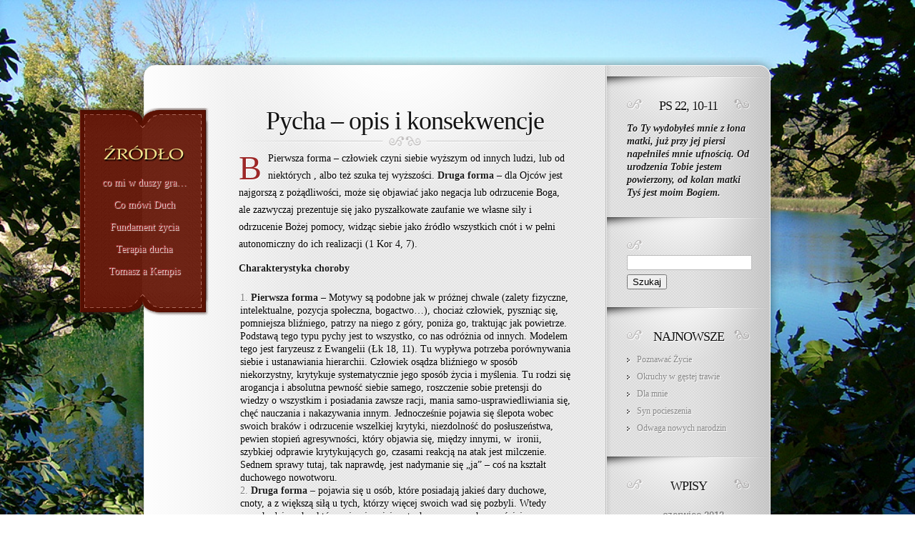

--- FILE ---
content_type: text/html; charset=UTF-8
request_url: http://ginter.sj.deon.pl/2012/06/20/pycha-opis-i-konsekwencje/
body_size: 11176
content:
<!DOCTYPE html PUBLIC "-//W3C//DTD XHTML 1.0 Transitional//EN" "http://www.w3.org/TR/xhtml1/DTD/xhtml1-transitional.dtd">
<html xmlns="http://www.w3.org/1999/xhtml" lang="pl-PL">
<head profile="http://gmpg.org/xfn/11">
<meta http-equiv="Content-Type" content="text/html; charset=UTF-8" />
<meta http-equiv="X-UA-Compatible" content="IE=7" />
<title>  Pycha &#8211; opis i konsekwencje | Źródło Żywej Wody</title>

<link rel="stylesheet" href="http://ginter.sj.deon.pl/wp-content/themes/Memoir/style.css" type="text/css" media="screen" />
<link rel="alternate" type="application/rss+xml" title="Źródło Żywej Wody RSS Feed" href="http://ginter.sj.deon.pl/feed/" />
<link rel="alternate" type="application/atom+xml" title="Źródło Żywej Wody Atom Feed" href="http://ginter.sj.deon.pl/feed/atom/" />
<link rel="pingback" href="http://ginter.sj.deon.pl/xmlrpc.php" />

<!--[if lt IE 7]>
	<link rel="stylesheet" type="text/css" href="http://ginter.sj.deon.pl/wp-content/themes/Memoir/css/ie6style.css" />
	<script type="text/javascript" src="http://ginter.sj.deon.pl/wp-content/themes/Memoir/js/DD_belatedPNG_0.0.8a-min.js"></script>
	<script type="text/javascript">DD_belatedPNG.fix('img#logo, a.readmore, a.readmore span, #content-top, #content, #content-bottom, #menu-top, #menu-content, #menu-bottom, #main-area, h1.title, h2.title, h3#comments, span.post-overlay, .widget h3.widgettitle, .widget h3.widgettitle span, .widget, #sidebar, span.overlay');</script>
<![endif]-->
<!--[if IE 7]>
	<link rel="stylesheet" type="text/css" href="http://ginter.sj.deon.pl/wp-content/themes/Memoir/css/ie7style.css" />
<![endif]-->
<!--[if IE 8]>
	<link rel="stylesheet" type="text/css" href="http://ginter.sj.deon.pl/wp-content/themes/Memoir/css/ie8style.css" />
<![endif]-->

<script type="text/javascript">
	document.documentElement.className = 'js';
</script>

<meta name='robots' content='max-image-preview:large' />
<link rel="alternate" type="application/rss+xml" title="Źródło Żywej Wody &raquo; Kanał z wpisami" href="http://ginter.sj.deon.pl/feed/" />
<link rel="alternate" type="application/rss+xml" title="Źródło Żywej Wody &raquo; Kanał z komentarzami" href="http://ginter.sj.deon.pl/comments/feed/" />
<link rel="alternate" type="application/rss+xml" title="Źródło Żywej Wody &raquo; Pycha &#8211; opis i konsekwencje Kanał z komentarzami" href="http://ginter.sj.deon.pl/2012/06/20/pycha-opis-i-konsekwencje/feed/" />
<script type="text/javascript">
window._wpemojiSettings = {"baseUrl":"https:\/\/s.w.org\/images\/core\/emoji\/14.0.0\/72x72\/","ext":".png","svgUrl":"https:\/\/s.w.org\/images\/core\/emoji\/14.0.0\/svg\/","svgExt":".svg","source":{"concatemoji":"http:\/\/ginter.sj.deon.pl\/wp-includes\/js\/wp-emoji-release.min.js?ver=6.1.9"}};
/*! This file is auto-generated */
!function(e,a,t){var n,r,o,i=a.createElement("canvas"),p=i.getContext&&i.getContext("2d");function s(e,t){var a=String.fromCharCode,e=(p.clearRect(0,0,i.width,i.height),p.fillText(a.apply(this,e),0,0),i.toDataURL());return p.clearRect(0,0,i.width,i.height),p.fillText(a.apply(this,t),0,0),e===i.toDataURL()}function c(e){var t=a.createElement("script");t.src=e,t.defer=t.type="text/javascript",a.getElementsByTagName("head")[0].appendChild(t)}for(o=Array("flag","emoji"),t.supports={everything:!0,everythingExceptFlag:!0},r=0;r<o.length;r++)t.supports[o[r]]=function(e){if(p&&p.fillText)switch(p.textBaseline="top",p.font="600 32px Arial",e){case"flag":return s([127987,65039,8205,9895,65039],[127987,65039,8203,9895,65039])?!1:!s([55356,56826,55356,56819],[55356,56826,8203,55356,56819])&&!s([55356,57332,56128,56423,56128,56418,56128,56421,56128,56430,56128,56423,56128,56447],[55356,57332,8203,56128,56423,8203,56128,56418,8203,56128,56421,8203,56128,56430,8203,56128,56423,8203,56128,56447]);case"emoji":return!s([129777,127995,8205,129778,127999],[129777,127995,8203,129778,127999])}return!1}(o[r]),t.supports.everything=t.supports.everything&&t.supports[o[r]],"flag"!==o[r]&&(t.supports.everythingExceptFlag=t.supports.everythingExceptFlag&&t.supports[o[r]]);t.supports.everythingExceptFlag=t.supports.everythingExceptFlag&&!t.supports.flag,t.DOMReady=!1,t.readyCallback=function(){t.DOMReady=!0},t.supports.everything||(n=function(){t.readyCallback()},a.addEventListener?(a.addEventListener("DOMContentLoaded",n,!1),e.addEventListener("load",n,!1)):(e.attachEvent("onload",n),a.attachEvent("onreadystatechange",function(){"complete"===a.readyState&&t.readyCallback()})),(e=t.source||{}).concatemoji?c(e.concatemoji):e.wpemoji&&e.twemoji&&(c(e.twemoji),c(e.wpemoji)))}(window,document,window._wpemojiSettings);
</script>
		<link rel="stylesheet" href="http://ginter.sj.deon.pl/wp-content/themes/Memoir/style-Red.css" type="text/css" media="screen" />
	<meta content="Memoir v.2.7" name="generator"/><style type="text/css">
img.wp-smiley,
img.emoji {
	display: inline !important;
	border: none !important;
	box-shadow: none !important;
	height: 1em !important;
	width: 1em !important;
	margin: 0 0.07em !important;
	vertical-align: -0.1em !important;
	background: none !important;
	padding: 0 !important;
}
</style>
	<link rel='stylesheet' id='wp-block-library-css' href='http://ginter.sj.deon.pl/wp-includes/css/dist/block-library/style.min.css?ver=6.1.9' type='text/css' media='all' />
<link rel='stylesheet' id='classic-theme-styles-css' href='http://ginter.sj.deon.pl/wp-includes/css/classic-themes.min.css?ver=1' type='text/css' media='all' />
<style id='global-styles-inline-css' type='text/css'>
body{--wp--preset--color--black: #000000;--wp--preset--color--cyan-bluish-gray: #abb8c3;--wp--preset--color--white: #ffffff;--wp--preset--color--pale-pink: #f78da7;--wp--preset--color--vivid-red: #cf2e2e;--wp--preset--color--luminous-vivid-orange: #ff6900;--wp--preset--color--luminous-vivid-amber: #fcb900;--wp--preset--color--light-green-cyan: #7bdcb5;--wp--preset--color--vivid-green-cyan: #00d084;--wp--preset--color--pale-cyan-blue: #8ed1fc;--wp--preset--color--vivid-cyan-blue: #0693e3;--wp--preset--color--vivid-purple: #9b51e0;--wp--preset--gradient--vivid-cyan-blue-to-vivid-purple: linear-gradient(135deg,rgba(6,147,227,1) 0%,rgb(155,81,224) 100%);--wp--preset--gradient--light-green-cyan-to-vivid-green-cyan: linear-gradient(135deg,rgb(122,220,180) 0%,rgb(0,208,130) 100%);--wp--preset--gradient--luminous-vivid-amber-to-luminous-vivid-orange: linear-gradient(135deg,rgba(252,185,0,1) 0%,rgba(255,105,0,1) 100%);--wp--preset--gradient--luminous-vivid-orange-to-vivid-red: linear-gradient(135deg,rgba(255,105,0,1) 0%,rgb(207,46,46) 100%);--wp--preset--gradient--very-light-gray-to-cyan-bluish-gray: linear-gradient(135deg,rgb(238,238,238) 0%,rgb(169,184,195) 100%);--wp--preset--gradient--cool-to-warm-spectrum: linear-gradient(135deg,rgb(74,234,220) 0%,rgb(151,120,209) 20%,rgb(207,42,186) 40%,rgb(238,44,130) 60%,rgb(251,105,98) 80%,rgb(254,248,76) 100%);--wp--preset--gradient--blush-light-purple: linear-gradient(135deg,rgb(255,206,236) 0%,rgb(152,150,240) 100%);--wp--preset--gradient--blush-bordeaux: linear-gradient(135deg,rgb(254,205,165) 0%,rgb(254,45,45) 50%,rgb(107,0,62) 100%);--wp--preset--gradient--luminous-dusk: linear-gradient(135deg,rgb(255,203,112) 0%,rgb(199,81,192) 50%,rgb(65,88,208) 100%);--wp--preset--gradient--pale-ocean: linear-gradient(135deg,rgb(255,245,203) 0%,rgb(182,227,212) 50%,rgb(51,167,181) 100%);--wp--preset--gradient--electric-grass: linear-gradient(135deg,rgb(202,248,128) 0%,rgb(113,206,126) 100%);--wp--preset--gradient--midnight: linear-gradient(135deg,rgb(2,3,129) 0%,rgb(40,116,252) 100%);--wp--preset--duotone--dark-grayscale: url('#wp-duotone-dark-grayscale');--wp--preset--duotone--grayscale: url('#wp-duotone-grayscale');--wp--preset--duotone--purple-yellow: url('#wp-duotone-purple-yellow');--wp--preset--duotone--blue-red: url('#wp-duotone-blue-red');--wp--preset--duotone--midnight: url('#wp-duotone-midnight');--wp--preset--duotone--magenta-yellow: url('#wp-duotone-magenta-yellow');--wp--preset--duotone--purple-green: url('#wp-duotone-purple-green');--wp--preset--duotone--blue-orange: url('#wp-duotone-blue-orange');--wp--preset--font-size--small: 13px;--wp--preset--font-size--medium: 20px;--wp--preset--font-size--large: 36px;--wp--preset--font-size--x-large: 42px;--wp--preset--spacing--20: 0.44rem;--wp--preset--spacing--30: 0.67rem;--wp--preset--spacing--40: 1rem;--wp--preset--spacing--50: 1.5rem;--wp--preset--spacing--60: 2.25rem;--wp--preset--spacing--70: 3.38rem;--wp--preset--spacing--80: 5.06rem;}:where(.is-layout-flex){gap: 0.5em;}body .is-layout-flow > .alignleft{float: left;margin-inline-start: 0;margin-inline-end: 2em;}body .is-layout-flow > .alignright{float: right;margin-inline-start: 2em;margin-inline-end: 0;}body .is-layout-flow > .aligncenter{margin-left: auto !important;margin-right: auto !important;}body .is-layout-constrained > .alignleft{float: left;margin-inline-start: 0;margin-inline-end: 2em;}body .is-layout-constrained > .alignright{float: right;margin-inline-start: 2em;margin-inline-end: 0;}body .is-layout-constrained > .aligncenter{margin-left: auto !important;margin-right: auto !important;}body .is-layout-constrained > :where(:not(.alignleft):not(.alignright):not(.alignfull)){max-width: var(--wp--style--global--content-size);margin-left: auto !important;margin-right: auto !important;}body .is-layout-constrained > .alignwide{max-width: var(--wp--style--global--wide-size);}body .is-layout-flex{display: flex;}body .is-layout-flex{flex-wrap: wrap;align-items: center;}body .is-layout-flex > *{margin: 0;}:where(.wp-block-columns.is-layout-flex){gap: 2em;}.has-black-color{color: var(--wp--preset--color--black) !important;}.has-cyan-bluish-gray-color{color: var(--wp--preset--color--cyan-bluish-gray) !important;}.has-white-color{color: var(--wp--preset--color--white) !important;}.has-pale-pink-color{color: var(--wp--preset--color--pale-pink) !important;}.has-vivid-red-color{color: var(--wp--preset--color--vivid-red) !important;}.has-luminous-vivid-orange-color{color: var(--wp--preset--color--luminous-vivid-orange) !important;}.has-luminous-vivid-amber-color{color: var(--wp--preset--color--luminous-vivid-amber) !important;}.has-light-green-cyan-color{color: var(--wp--preset--color--light-green-cyan) !important;}.has-vivid-green-cyan-color{color: var(--wp--preset--color--vivid-green-cyan) !important;}.has-pale-cyan-blue-color{color: var(--wp--preset--color--pale-cyan-blue) !important;}.has-vivid-cyan-blue-color{color: var(--wp--preset--color--vivid-cyan-blue) !important;}.has-vivid-purple-color{color: var(--wp--preset--color--vivid-purple) !important;}.has-black-background-color{background-color: var(--wp--preset--color--black) !important;}.has-cyan-bluish-gray-background-color{background-color: var(--wp--preset--color--cyan-bluish-gray) !important;}.has-white-background-color{background-color: var(--wp--preset--color--white) !important;}.has-pale-pink-background-color{background-color: var(--wp--preset--color--pale-pink) !important;}.has-vivid-red-background-color{background-color: var(--wp--preset--color--vivid-red) !important;}.has-luminous-vivid-orange-background-color{background-color: var(--wp--preset--color--luminous-vivid-orange) !important;}.has-luminous-vivid-amber-background-color{background-color: var(--wp--preset--color--luminous-vivid-amber) !important;}.has-light-green-cyan-background-color{background-color: var(--wp--preset--color--light-green-cyan) !important;}.has-vivid-green-cyan-background-color{background-color: var(--wp--preset--color--vivid-green-cyan) !important;}.has-pale-cyan-blue-background-color{background-color: var(--wp--preset--color--pale-cyan-blue) !important;}.has-vivid-cyan-blue-background-color{background-color: var(--wp--preset--color--vivid-cyan-blue) !important;}.has-vivid-purple-background-color{background-color: var(--wp--preset--color--vivid-purple) !important;}.has-black-border-color{border-color: var(--wp--preset--color--black) !important;}.has-cyan-bluish-gray-border-color{border-color: var(--wp--preset--color--cyan-bluish-gray) !important;}.has-white-border-color{border-color: var(--wp--preset--color--white) !important;}.has-pale-pink-border-color{border-color: var(--wp--preset--color--pale-pink) !important;}.has-vivid-red-border-color{border-color: var(--wp--preset--color--vivid-red) !important;}.has-luminous-vivid-orange-border-color{border-color: var(--wp--preset--color--luminous-vivid-orange) !important;}.has-luminous-vivid-amber-border-color{border-color: var(--wp--preset--color--luminous-vivid-amber) !important;}.has-light-green-cyan-border-color{border-color: var(--wp--preset--color--light-green-cyan) !important;}.has-vivid-green-cyan-border-color{border-color: var(--wp--preset--color--vivid-green-cyan) !important;}.has-pale-cyan-blue-border-color{border-color: var(--wp--preset--color--pale-cyan-blue) !important;}.has-vivid-cyan-blue-border-color{border-color: var(--wp--preset--color--vivid-cyan-blue) !important;}.has-vivid-purple-border-color{border-color: var(--wp--preset--color--vivid-purple) !important;}.has-vivid-cyan-blue-to-vivid-purple-gradient-background{background: var(--wp--preset--gradient--vivid-cyan-blue-to-vivid-purple) !important;}.has-light-green-cyan-to-vivid-green-cyan-gradient-background{background: var(--wp--preset--gradient--light-green-cyan-to-vivid-green-cyan) !important;}.has-luminous-vivid-amber-to-luminous-vivid-orange-gradient-background{background: var(--wp--preset--gradient--luminous-vivid-amber-to-luminous-vivid-orange) !important;}.has-luminous-vivid-orange-to-vivid-red-gradient-background{background: var(--wp--preset--gradient--luminous-vivid-orange-to-vivid-red) !important;}.has-very-light-gray-to-cyan-bluish-gray-gradient-background{background: var(--wp--preset--gradient--very-light-gray-to-cyan-bluish-gray) !important;}.has-cool-to-warm-spectrum-gradient-background{background: var(--wp--preset--gradient--cool-to-warm-spectrum) !important;}.has-blush-light-purple-gradient-background{background: var(--wp--preset--gradient--blush-light-purple) !important;}.has-blush-bordeaux-gradient-background{background: var(--wp--preset--gradient--blush-bordeaux) !important;}.has-luminous-dusk-gradient-background{background: var(--wp--preset--gradient--luminous-dusk) !important;}.has-pale-ocean-gradient-background{background: var(--wp--preset--gradient--pale-ocean) !important;}.has-electric-grass-gradient-background{background: var(--wp--preset--gradient--electric-grass) !important;}.has-midnight-gradient-background{background: var(--wp--preset--gradient--midnight) !important;}.has-small-font-size{font-size: var(--wp--preset--font-size--small) !important;}.has-medium-font-size{font-size: var(--wp--preset--font-size--medium) !important;}.has-large-font-size{font-size: var(--wp--preset--font-size--large) !important;}.has-x-large-font-size{font-size: var(--wp--preset--font-size--x-large) !important;}
.wp-block-navigation a:where(:not(.wp-element-button)){color: inherit;}
:where(.wp-block-columns.is-layout-flex){gap: 2em;}
.wp-block-pullquote{font-size: 1.5em;line-height: 1.6;}
</style>
<link rel='stylesheet' id='et-shortcodes-css-css' href='http://ginter.sj.deon.pl/wp-content/themes/Memoir/epanel/shortcodes/shortcodes.css?ver=2.0' type='text/css' media='all' />
<link rel='stylesheet' id='fancybox-css' href='http://ginter.sj.deon.pl/wp-content/themes/Memoir/epanel/page_templates/js/fancybox/jquery.fancybox-1.3.4.css?ver=1.3.4' type='text/css' media='screen' />
<link rel='stylesheet' id='et_page_templates-css' href='http://ginter.sj.deon.pl/wp-content/themes/Memoir/epanel/page_templates/page_templates.css?ver=1.8' type='text/css' media='screen' />
<script type='text/javascript' src='http://ginter.sj.deon.pl/wp-includes/js/jquery/jquery.min.js?ver=3.6.1' id='jquery-core-js'></script>
<script type='text/javascript' src='http://ginter.sj.deon.pl/wp-includes/js/jquery/jquery-migrate.min.js?ver=3.3.2' id='jquery-migrate-js'></script>
<script type='text/javascript' src='http://ginter.sj.deon.pl/wp-content/themes/Memoir/epanel/shortcodes/js/et_shortcodes_frontend.js?ver=2.0' id='et-shortcodes-js-js'></script>
<link rel="https://api.w.org/" href="http://ginter.sj.deon.pl/wp-json/" /><link rel="alternate" type="application/json" href="http://ginter.sj.deon.pl/wp-json/wp/v2/posts/148" /><link rel="EditURI" type="application/rsd+xml" title="RSD" href="http://ginter.sj.deon.pl/xmlrpc.php?rsd" />
<link rel="wlwmanifest" type="application/wlwmanifest+xml" href="http://ginter.sj.deon.pl/wp-includes/wlwmanifest.xml" />
<meta name="generator" content="WordPress 6.1.9" />
<link rel="canonical" href="http://ginter.sj.deon.pl/2012/06/20/pycha-opis-i-konsekwencje/" />
<link rel='shortlink' href='http://ginter.sj.deon.pl/?p=148' />
<link rel="alternate" type="application/json+oembed" href="http://ginter.sj.deon.pl/wp-json/oembed/1.0/embed?url=http%3A%2F%2Fginter.sj.deon.pl%2F2012%2F06%2F20%2Fpycha-opis-i-konsekwencje%2F" />
<link rel="alternate" type="text/xml+oembed" href="http://ginter.sj.deon.pl/wp-json/oembed/1.0/embed?url=http%3A%2F%2Fginter.sj.deon.pl%2F2012%2F06%2F20%2Fpycha-opis-i-konsekwencje%2F&#038;format=xml" />
<link rel="shortcut icon" href="http://ginter.sj.deon.pl/files/2012/05/aqua.jpg" />	<style type="text/css">
		#et_pt_portfolio_gallery { margin-left: -15px; }
		.et_pt_portfolio_item { margin-left: 21px; width: 192px; }
		.et_portfolio_small { margin-left: -40px !important; }
		.et_portfolio_small .et_pt_portfolio_item { margin-left: 32px !important; }
		.et_portfolio_large { margin-left: -10px !important; }
		.et_portfolio_large .et_pt_portfolio_item { margin-left: 15px !important; }
		
		.et_portfolio_more_icon, .et_portfolio_zoom_icon { top: 49px; }
		.et_portfolio_more_icon { left: 54px; }
		.et_portfolio_zoom_icon { left: 95px; }
		.et_portfolio_small .et_pt_portfolio_item { width: 102px; }
		.et_portfolio_small .et_portfolio_more_icon { left: 11px; }
		.et_portfolio_small .et_portfolio_zoom_icon { left: 49px; }
		.et_portfolio_large .et_pt_portfolio_item { width: 312px; }
		.et_portfolio_large .et_portfolio_more_icon, .et_portfolio_large .et_portfolio_zoom_icon { top: 85px; }
		.et_portfolio_large .et_portfolio_more_icon { left: 119px; }
		.et_portfolio_large .et_portfolio_zoom_icon { left: 158px; }
	</style>

</head>
<body class="post-template-default single single-post postid-148 single-format-standard chrome">
	<div id="main_bg">
				<img src="http://ginter.sj.deon.pl/files/2013/12/bg7.jpg" alt="" />
	</div>
	
	<div id="container">
		<div id="menu">
			<div id="menu-top"></div>
			<div id="menu-content">
				<a href="http://ginter.sj.deon.pl">					<img src="http://ginter.sj.deon.pl/files/2012/06/logo.png" alt="Źródło Żywej Wody" id="logo"/>
				</a>
				
									<ul id="top-menu" class="nav sf-vertical sf-menu">
												
													<li class="cat-item cat-item-11"><a href="http://ginter.sj.deon.pl/category/co-mi-w-duszy-gra/">co mi w duszy gra&#8230;</a>
</li>
	<li class="cat-item cat-item-478"><a href="http://ginter.sj.deon.pl/category/co-mowi-duch/">Co mówi Duch</a>
</li>
	<li class="cat-item cat-item-158"><a href="http://ginter.sj.deon.pl/category/fundament-zycia/">Fundament życia</a>
</li>
	<li class="cat-item cat-item-13"><a href="http://ginter.sj.deon.pl/category/terapia-ducha/">Terapia ducha</a>
</li>
	<li class="cat-item cat-item-290"><a href="http://ginter.sj.deon.pl/category/a-kempis/">Tomasz a Kempis</a>
</li>
					</ul> <!-- end ul#nav -->
					
			</div> <!-- end #menu-content -->	
			<div id="menu-bottom"></div>
		</div> <!-- end #menu -->
		
		<div id="content-top"></div>
		
		<div id="content" class="clearfix">	<div id="main-area">
				
		<div class="entry clearfix post">
			<h1 class="title">Pycha &#8211; opis i konsekwencje</h1>
			
						
						
			<p><span class="drop-caps">B</span><span style="color: #000000;"ardzo bliska próżnej chwale (zarozumiałości) – zarozumiałość jest źródłem pychy  (w wymiarze najbardziej zewnętrznym), pycha zaś jest szczytem próżnej chwały (w wymiarze najgłębszym i duchowym). Wyraża się w relacjach do drugiego człowieka i do Boga. <strong>Pierwsza forma</strong> – człowiek czyni siebie wyższym od innych ludzi, lub od niektórych , albo też szuka tej wyższości. <strong>Druga forma</strong> – dla Ojców jest najgorszą z pożądliwości, może się objawiać jako negacja lub odrzucenie Boga, ale zazwyczaj prezentuje się jako pyszałkowate zaufanie we własne siły i odrzucenie Bożej pomocy, widząc siebie jako źródło wszystkich cnót i w pełni autonomiczny do ich realizacji (1 Kor 4, 7).</span></p>
<p><strong>Charakterystyka choroby</strong></p>
<ol>
<li><strong></strong><span style="color: #000000;"><strong>Pierwsza forma</strong></span> <span style="color: #000000;">&#8211; Motywy są podobne jak w próżnej chwale (zalety fizyczne, intelektualne, pozycja społeczna, bogactwo…), chociaż człowiek, pyszniąc się, pomniejsza bliźniego, patrzy na niego z góry, poniża go, traktując jak powietrze. Podstawą tego typu pychy jest to wszystko, co nas odróżnia od innych. Modelem tego jest faryzeusz z Ewangelii (Łk 18, 11). Tu wypływa potrzeba porównywania siebie i ustanawiania hierarchii. Człowiek osądza bliźniego w sposób niekorzystny, krytykuje systematycznie jego sposób życia i myślenia. Tu rodzi się arogancja i absolutna pewność siebie samego, roszczenie sobie pretensji do wiedzy o wszystkim i posiadania zawsze racji, mania samo-usprawiedliwiania się, chęć nauczania i nakazywania innym. Jednocześnie pojawia się ślepota wobec swoich braków i odrzucenie wszelkiej krytyki, niezdolność do posłuszeństwa, pewien stopień agresywności, który objawia się, między innymi, w  ironii, szybkiej odprawie krytykujących go, czasami reakcją na atak jest milczenie. Sednem sprawy tutaj, tak naprawdę, jest nadymanie się „ja” – coś na kształt duchowego nowotworu.</span></li>
<li><strong></strong><span style="color: #000000;"><strong>Druga forma –</strong> pojawia się u osób, które posiadają jakieś dary duchowe, cnoty, a z większą siłą u tych, którzy więcej swoich wad się pozbyli. Wtedy przychodzi pycha, która zajmuje miejsce tych wyrzuconych wcześniej pożądliwości (wad). Osoba zazwyczaj nie jest tego świadoma, ponieważ „wierzyć, że się nie jest pysznym jest jednym z najjaśniejszych przejawów, że się takim jest” (św. Jan Klimak, <em>Drabina raju</em>).</span></li>
<li><span style="color: #000000;"><strong></strong>Te dwie formy należy rozpatrywać razem – są jak dwie strony tej samej monety. Stając się bowiem kimś wyższym od innych człowiek czyni z siebie jakby małego boga, stając w miejsce jedynego i prawdziwego Boga. Taka osoba jest pusta w środku (bez Boga), za to pełna siebie samej. Człowiek pyszny, zamiast stać się tym, kim Bóg zapragnął go uczynić, sam staje się bogiem bez Boga, sam z siebie i o własnych siłach i to go prowadzi do postawienia się ponad innych ludzi.</span></li>
</ol>
<p><span style="color: #000000;"><strong>Konsekwencje (efekty patologiczne) pychy</strong></span></p>
<p><span style="color: #000000;">Diabelski krąg, który tworzy się w osobie pysznej – niezdolna do zwrócenia się ku Bogu (powrotu do Niego) i otwarcia się na bliźniego, osoba wycofuje się, kręci się wokół siebie samej, zamykając się w świecie swojego biednego „ja”, które przemienia się w centrum i wierzchołek rzeczywistości.</span></p>
<ol>
<li><span style="color: #000000;">Utrata zmysłów (szaleństwo) lub progresywna utrata rozumu. Człowiek widzi siebie i swoją wolę jako absolut. To sprawia cierpienie, ponieważ jest różnica pomiędzy tym, kim chciałby być, a tym, co rzeczywiście jest.</span></li>
<li><span style="color: #000000;">Aby zamanifestować swoją wyższość, pyszny czyni to często „dodając” sobie różne cechy i właściwości, albo poniżając innych ludzi i ich dobre strony.</span></li>
<li><span style="color: #000000;">Kiedy jest mocno kontestowany, człowiek pyszny może stać się przewrażliwiony na swoim punkcie. Nie widzi swoich błędów, nie potrafi przepraszać, prosić o wybaczenie.</span></li>
<li><span style="color: #000000;">Fałszywe widzenie rzeczywistości: Bóg jest ignorowany, a poznanie siebie jest iluzoryczne.</span></li>
</ol>
<p><span style="color: #000000;">Stąd pycha otwiera drzwi dla wszystkich innych chorób, szczególnie: gniewu, zatwardziałości serca, smutku, zazdrości, miłości pieniądza i przede wszystkim próżnej chwały. Reszta chorób niszczy cnoty sobie przeciwne,  pycha niszczy je wszystkie, bo w pewien sposób zawiera w sobie wszystkie choroby. Osoba pyszna więc wydaje się wolna od chorób duchowych, oprócz właśnie pychy, która nie może być zastąpiona przez żadną z nich.</span></p>
												
				<div class="meta-info"><span class="shadow-left"></span><span class="shadow-right"></span>
		<div class="postinfo">
			<span>
				<span>
					Opublikował    <a href="http://ginter.sj.deon.pl/author/ginter/" title="Wpisy od Grzegorz Ginter SJ" rel="author">Grzegorz Ginter SJ</a> dnia 20 cze, 2012 w <a href="http://ginter.sj.deon.pl/category/terapia-ducha/" rel="category tag">Terapia ducha</a> | <a href="http://ginter.sj.deon.pl/2012/06/20/pycha-opis-i-konsekwencje/#comments">1 komentarz</a>				</span>
			</span>
		</div>
	</div>
		</div> <!-- end .entry -->
		
						
				
		<!-- You can start editing here. -->

<div id="comment-wrap">

	
	<h3 id="comments">1 Comment</h3>
		
		
			<ol class="commentlist clearfix">
			   <li class="comment even thread-even depth-1" id="li-comment-29227">
   <div id="comment-29227" class="comment-body clearfix">
		<div class="authordata clearfix">
			<div class="avatar">
				<img alt='' src='http://0.gravatar.com/avatar/9c2e6ed34ad0e7906b908dcaa2ded559?s=40&#038;d=mm&#038;r=g' srcset='http://0.gravatar.com/avatar/9c2e6ed34ad0e7906b908dcaa2ded559?s=80&#038;d=mm&#038;r=g 2x' class='avatar avatar-40 photo' height='40' width='40' loading='lazy' decoding='async'/>				<span class="overlay"></span>
			</div>
			
			<span class="fn">Beata Tomaszewska</span>			<div class="commentdate">
				14 lis, 2019			</div>
		</div>
		
		<div class="comment-wrap clearfix">
						
		    <div class="comment-content"><p>świetny tekst</p>
</div> <!-- end comment-content-->
		    <div class="reply-container"><a rel='nofollow' class='comment-reply-link' href='http://ginter.sj.deon.pl/2012/06/20/pycha-opis-i-konsekwencje/?replytocom=29227#respond' data-commentid="29227" data-postid="148" data-belowelement="comment-29227" data-respondelement="respond" data-replyto="Odpowiedz użytkownikowi Beata Tomaszewska" aria-label='Odpowiedz użytkownikowi Beata Tomaszewska'>Respond</a></div>		</div> <!-- end comment-wrap-->  
	</div> <!-- end comment-body-->
</li><!-- #comment-## -->
		</ol>
		
			
		
		<div id="respond" class="comment-respond">
		<h3 id="reply-title" class="comment-reply-title"><span>Submit a Comment</span> <small><a rel="nofollow" id="cancel-comment-reply-link" href="/2012/06/20/pycha-opis-i-konsekwencje/#respond" style="display:none;">Anuluj pisanie odpowiedzi</a></small></h3><form action="http://ginter.sj.deon.pl/wp-comments-post.php" method="post" id="commentform" class="comment-form"><p class="comment-notes"><span id="email-notes">Twój adres e-mail nie zostanie opublikowany.</span> <span class="required-field-message">Wymagane pola są oznaczone <span class="required">*</span></span></p><p class="comment-form-comment"><label for="comment">Komentarz <span class="required">*</span></label> <textarea id="comment" name="comment" cols="45" rows="8" maxlength="65525" required="required"></textarea></p><p class="comment-form-author"><label for="author">Nazwa <span class="required">*</span></label> <input id="author" name="author" type="text" value="" size="30" maxlength="245" autocomplete="name" required="required" /></p>
<p class="comment-form-email"><label for="email">E-mail <span class="required">*</span></label> <input id="email" name="email" type="text" value="" size="30" maxlength="100" aria-describedby="email-notes" autocomplete="email" required="required" /></p>
<p class="comment-form-url"><label for="url">Witryna internetowa</label> <input id="url" name="url" type="text" value="" size="30" maxlength="200" autocomplete="url" /></p>
<p class="comment-form-cookies-consent"><input id="wp-comment-cookies-consent" name="wp-comment-cookies-consent" type="checkbox" value="yes" /> <label for="wp-comment-cookies-consent">Zapisz moje dane, adres e-mail i witrynę w przeglądarce aby wypełnić dane podczas pisania kolejnych komentarzy.</label></p>
<p class="form-submit"><input name="submit" type="submit" id="submit" class="submit" value="Submit Comment" /> <input type='hidden' name='comment_post_ID' value='148' id='comment_post_ID' />
<input type='hidden' name='comment_parent' id='comment_parent' value='0' />
</p></form>	</div><!-- #respond -->
	</div>		</div> <!-- end #main-area -->
	<div id="sidebar">
	
	<div id="text-2" class="widget widget_text"><h3 class="widgettitle"><span>Ps 22, 10-11</span></h3>			<div class="textwidget"><strong><i>To Ty wydobyłeś mnie z łona matki, już przy jej piersi napełniłeś mnie ufnością. Od urodzenia Tobie jestem powierzony, od kolan matki Tyś jest moim Bogiem.</i></strong></div>
		</div> <!-- end .widget --><div id="search-2" class="widget widget_search"><h3 class="widgettitle"><span> </span></h3><form role="search" method="get" id="searchform" class="searchform" action="http://ginter.sj.deon.pl/">
				<div>
					<label class="screen-reader-text" for="s">Szukaj:</label>
					<input type="text" value="" name="s" id="s" />
					<input type="submit" id="searchsubmit" value="Szukaj" />
				</div>
			</form></div> <!-- end .widget -->
		<div id="recent-posts-2" class="widget widget_recent_entries">
		<h3 class="widgettitle"><span>Najnowsze</span></h3>
		<ul>
											<li>
					<a href="http://ginter.sj.deon.pl/2020/04/26/poznawac-zycie/">Poznawać Życie</a>
									</li>
											<li>
					<a href="http://ginter.sj.deon.pl/2020/04/24/okruchy-w-gestej-trawie/">Okruchy w gęstej trawie</a>
									</li>
											<li>
					<a href="http://ginter.sj.deon.pl/2020/04/22/dla-mnie/">Dla mnie</a>
									</li>
											<li>
					<a href="http://ginter.sj.deon.pl/2020/04/21/syn-pocieszenia-2/">Syn pocieszenia</a>
									</li>
											<li>
					<a href="http://ginter.sj.deon.pl/2020/04/20/odwaga-nowych-narodzin/">Odwaga nowych narodzin</a>
									</li>
					</ul>

		</div> <!-- end .widget --><div id="calendar-2" class="widget widget_calendar"><h3 class="widgettitle"><span>Wpisy</span></h3><div id="calendar_wrap" class="calendar_wrap"><table id="wp-calendar" class="wp-calendar-table">
	<caption>czerwiec 2012</caption>
	<thead>
	<tr>
		<th scope="col" title="niedziela">N</th>
		<th scope="col" title="poniedziałek">P</th>
		<th scope="col" title="wtorek">W</th>
		<th scope="col" title="środa">Ś</th>
		<th scope="col" title="czwartek">C</th>
		<th scope="col" title="piątek">P</th>
		<th scope="col" title="sobota">S</th>
	</tr>
	</thead>
	<tbody>
	<tr>
		<td colspan="5" class="pad">&nbsp;</td><td>1</td><td>2</td>
	</tr>
	<tr>
		<td>3</td><td><a href="http://ginter.sj.deon.pl/2012/06/04/" aria-label="Wpisy opublikowane dnia 2012-06-04">4</a></td><td><a href="http://ginter.sj.deon.pl/2012/06/05/" aria-label="Wpisy opublikowane dnia 2012-06-05">5</a></td><td><a href="http://ginter.sj.deon.pl/2012/06/06/" aria-label="Wpisy opublikowane dnia 2012-06-06">6</a></td><td><a href="http://ginter.sj.deon.pl/2012/06/07/" aria-label="Wpisy opublikowane dnia 2012-06-07">7</a></td><td>8</td><td>9</td>
	</tr>
	<tr>
		<td>10</td><td>11</td><td>12</td><td>13</td><td><a href="http://ginter.sj.deon.pl/2012/06/14/" aria-label="Wpisy opublikowane dnia 2012-06-14">14</a></td><td><a href="http://ginter.sj.deon.pl/2012/06/15/" aria-label="Wpisy opublikowane dnia 2012-06-15">15</a></td><td>16</td>
	</tr>
	<tr>
		<td>17</td><td>18</td><td>19</td><td><a href="http://ginter.sj.deon.pl/2012/06/20/" aria-label="Wpisy opublikowane dnia 2012-06-20">20</a></td><td>21</td><td>22</td><td>23</td>
	</tr>
	<tr>
		<td>24</td><td>25</td><td><a href="http://ginter.sj.deon.pl/2012/06/26/" aria-label="Wpisy opublikowane dnia 2012-06-26">26</a></td><td>27</td><td>28</td><td><a href="http://ginter.sj.deon.pl/2012/06/29/" aria-label="Wpisy opublikowane dnia 2012-06-29">29</a></td><td>30</td>
	</tr>
	</tbody>
	</table><nav aria-label="Poprzednie i następne miesiące" class="wp-calendar-nav">
		<span class="wp-calendar-nav-prev"><a href="http://ginter.sj.deon.pl/2012/05/">&laquo; maj</a></span>
		<span class="pad">&nbsp;</span>
		<span class="wp-calendar-nav-next"><a href="http://ginter.sj.deon.pl/2012/07/">lip &raquo;</a></span>
	</nav></div></div> <!-- end .widget --><div id="linkcat-17" class="widget widget_links"><h3 class="widgettitle"><span>Polecam</span></h3>
	<ul class='xoxo blogroll'>
<li><a href="https://bluefingersbywiola.blogspot.com/" rel="sibling noopener" title="Pedagog, pedagog specjalny, terapia pedagogiczna, czyli&#8230; moja Siostra :)" target="_blank">Pedagog z zacięciem</a></li>
<li><a href="http://www.e-dr.jezuici.pl" rel="me noopener" title="Wprowadzenia do codziennej modlitwy oraz okresowo ukazujące się rekolekcje w internecie." target="_blank">Pomoc w modlitwie</a></li>
<li><a href="http://www.deon.pl" rel="noopener" title="Największy opiniotwórczy portal katolicki." target="_blank">Portal jezuicki</a></li>
<li><a href="https://jezuici.pl/rekolekcje/" rel="noopener" title="Oferty jezuickich domów rekolekcyjnych &#8211; ignacjańskie, sesje, konferencje &#8211; wszystko w jednym miejscu." target="_blank">Rekolekcje ignacjańskie</a></li>
<li><a href="http://www.stratadziecka.pl" rel="noopener" title="Strona Trójmiejskiej Wspólnoty Rodziców po stracie dziecka &#8211; modlitwa, wsparcie, pomoc." target="_blank">Rodzice po stracie dziecka</a></li>

	</ul>
</div> <!-- end .widget -->
<div id="meta-2" class="widget widget_meta"><h3 class="widgettitle"><span>Zaplecze</span></h3>
		<ul>
						<li><a href="http://ginter.sj.deon.pl/wp-login.php">Zaloguj się</a></li>
			<li><a href="http://ginter.sj.deon.pl/feed/">Kanał wpisów</a></li>
			<li><a href="http://ginter.sj.deon.pl/comments/feed/">Kanał komentarzy</a></li>

			<li><a href="https://pl.wordpress.org/">WordPress.org</a></li>
		</ul>

		</div> <!-- end .widget -->		
</div> <!-- end #sidebar -->		</div> <!-- end #content -->
		<div id="content-bottom">
			<p id="copyright">Zaprojektowane przez <a href="http://www.elegantthemes.com" title="Elegant Themes">Elegant Themes</a></p>
		</div> <!-- end #content-bottom -->
	</div> <!-- end #container -->	
	
		<!--
	<script src="http://ginter.sj.deon.pl/wp-content/themes/Memoir/js/cufon-yui.js" type="text/javascript"></script>
	<script src="http://ginter.sj.deon.pl/wp-content/themes/Memoir/js/Goudy_Bookletter_1911_400.font.js" type="text/javascript"></script>
	<script type="text/javascript">		
		Cufon.replace('ul#top-menu a',{textShadow:'1px 1px 1px #000000', hover:true})('h1, h2, h3, h4, h5, h6, span.fn',{textShadow:'1px 1px 1px #fff'})('.widget h3.widgettitle',{textShadow:'1px 1px 1px #fff'});
	</script>
	-->
	<script type="text/javascript" src="http://ginter.sj.deon.pl/wp-content/themes/Memoir/js/superfish.js"></script>
	
	<script type="text/javascript">
	//<![CDATA[
		jQuery.noConflict();
		
		jQuery(document).ready(function(){
			jQuery('ul.nav').superfish({
				delay:       300,                            // one second delay on mouseout 
				animation:   {opacity:'show'},  // fade-in and slide-down animation 
				speed:       'fast',                          // faster animation speed 
				autoArrows:  true,                           // disable generation of arrow mark-up 
				dropShadows: false                            // disable drop shadows 
			}).find('li ul').prepend('<span class="dropdown-top"></span>');
			
			jQuery('ul.nav li a strong.sf-with-ul').parent('a').parent('li').addClass('sf-ul');
					
			et_search_bar();
					
			<!---- Search Bar Improvements ---->
			function et_search_bar(){
				var $searchform = jQuery('div#search-form'),
					$searchinput = $searchform.find("input#searchinput"),
					searchvalue = $searchinput.val();
					
				$searchinput.focus(function(){
					if (jQuery(this).val() === searchvalue) jQuery(this).val("");
				}).blur(function(){
					if (jQuery(this).val() === "") jQuery(this).val(searchvalue);
				});
			};
			
			var $post_info = jQuery("div.meta-info");
			if ($post_info.length) {
				$post_info.each(function (index, domEle) {
					var post_meta_width = jQuery(domEle).width(),
						post_meta_height = jQuery(domEle).height();
						
					if ( post_meta_height > 34 && !jQuery.browser.msie ) { 
						jQuery(domEle).find('.postinfo').css('margin-top', -30 - post_meta_height );
						jQuery(domEle).css('margin-top',70);
					}
					
					if ( post_meta_width < 460 ) {
						var new_width = (464 - post_meta_width) / 2;
						jQuery(domEle).css('margin-left',new_width);
					}
				});
			}
			
			var $comment_form = jQuery('form#commentform');


			$comment_form.find('input, textarea').each(function(index,domEle){
				var $et_current_input = jQuery(domEle),
					$et_comment_label = $et_current_input.siblings('label'),
					et_comment_label_value = $et_current_input.siblings('label').text();
				if ( $et_comment_label.length ) {
					$et_comment_label.hide();
					if ( $et_current_input.siblings('span.required') ) { 
						et_comment_label_value += $et_current_input.siblings('span.required').text();
						$et_current_input.siblings('span.required').hide();
					}
					$et_current_input.val(et_comment_label_value);
				}
			}).live('focus',function(){
				var et_label_text = jQuery(this).siblings('label').text();
				if ( jQuery(this).siblings('span.required').length ) et_label_text += jQuery(this).siblings('span.required').text();
				if (jQuery(this).val() === et_label_text) jQuery(this).val("");
			}).live('blur',function(){
				var et_label_text = jQuery(this).siblings('label').text();
				if ( jQuery(this).siblings('span.required').length ) et_label_text += jQuery(this).siblings('span.required').text();
				if (jQuery(this).val() === "") jQuery(this).val( et_label_text );
			});

			$comment_form.find('input#submit').click(function(){
				if (jQuery("input#url").val() === jQuery("input#url").siblings('label').text()) jQuery("input#url").val("");
			});
			
			jQuery("ul.nav > li > ul").prev("a").attr("href","#");			
			Cufon.now();
		});
	//]]>	
	</script>	<script type='text/javascript' src='http://ginter.sj.deon.pl/wp-includes/js/comment-reply.min.js?ver=6.1.9' id='comment-reply-js'></script>
<script type='text/javascript' src='http://ginter.sj.deon.pl/wp-content/themes/Memoir/epanel/page_templates/js/fancybox/jquery.easing-1.3.pack.js?ver=1.3.4' id='easing-js'></script>
<script type='text/javascript' src='http://ginter.sj.deon.pl/wp-content/themes/Memoir/epanel/page_templates/js/fancybox/jquery.fancybox-1.3.4.pack.js?ver=1.3.4' id='fancybox-js'></script>
<script type='text/javascript' src='http://ginter.sj.deon.pl/wp-content/themes/Memoir/epanel/page_templates/js/et-ptemplates-frontend.js?ver=1.1' id='et-ptemplates-frontend-js'></script>
	

</body>
</html>